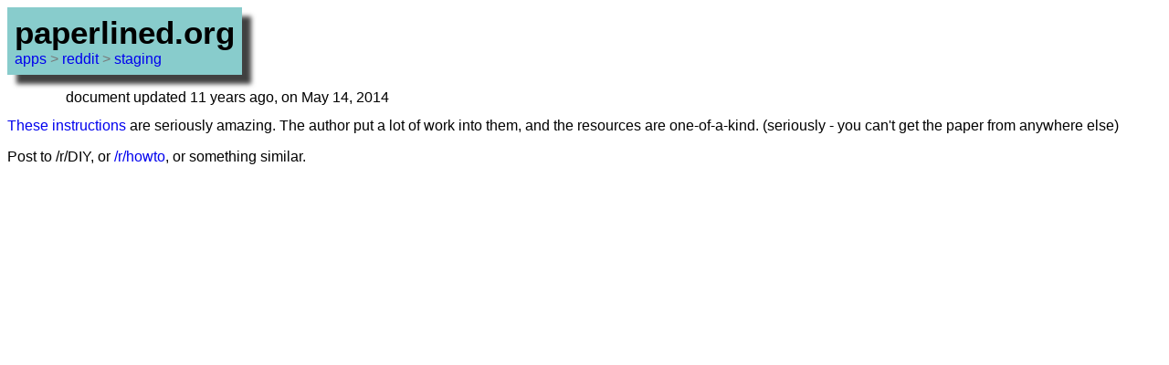

--- FILE ---
content_type: text/html; charset=utf-8
request_url: https://paperlined.org/apps/reddit/staging/how_to_make_your_own_playing_cards.html
body_size: 1369
content:

<!DOCTYPE html>
<html lang="en">
<head>
    <link rel="stylesheet" href="/css/whole_site.css" />
</head>
<body>
<div id="website_banner" style="background-color:#88cccc; padding:0.5em; display:table-cell; box-shadow: 10px 10px 5px 0px rgba(0,0,0,0.75);">
    <a href="/" style="font-size:35px; font-weight:bold; color:#000!important; text-decoration:none">paperlined.org</a><br/>
    <span style="color:#777"><a href='/apps/'>apps</a> &gt; <a href='/apps/reddit/'>reddit</a> &gt; <a href='/apps/reddit/staging/'>staging</a></span>
</div>
<!-- End of Header -->

<div style="margin-left:4em; margin-top: 1em; margin-bottom:0.8em">document updated 11 years ago, on May 14, 2014</div><style>
    /* --==##  simple spacer  ##==-- */
    ins {margin-left:3em; text-decoration:none}
    del {margin:0 0 0 1.5em; padding:0; text-decoration:none}     /* half-width */
                    /* ^^ abuses the <ins> and <del> tags, uses them for something else entirely */

    /* --==##  default to sans-serif font  ##==-- */
                    /* but when printing, use the default serif */
    body, td {font-family: sans-serif}
    @media print { body, td {font-family: serif} }

    /* --==##  links aren't underlined unless you :hover  ##==-- */
    a:link:hover {text-decoration:underline; background-color:#aaf; color:#000!important}
    a:visited:hover {background-color:#faf; color:#000!important}
    a {text-decoration:none}
    @media print { a {text-decoration:underline} }

    /* --==##  make h1/h2/h3 stand out with bars  ##==-- */
    h1, h2, h3 {padding:0.3em; border-top:2px solid #000; border-bottom:2px solid #000;
    background-color:#ccc; margin-top:2em}
    body>h1:first-child, body>h2:first-child, body>h3:first-child {margin-top:0}

    /* --==##  table cells have a nice border  ##==-- */
    table.wikitable {border-collapse:collapse}
    table.wikitable td, table.wikitable th {border:1px solid #aaa; padding:0.3em}
    table.wikitable th {background-color:#000; color:#fff}
    table.wikitable th a {color:#aaf}
    table.wikitable th a:visited {color:#faf}
    table.wikitable tr.header td, table.wikitable thead td {border:#fff}

    /* --==##  kbd has gray background  ##==-- */
    kbd {background-color:#bbb}

    /* --==##  selectively make ul/ol spaced (non-cascading)  ##==-- */
    ul.spaced > li, ol.spaced > li {margin-bottom:1em}
    .spaced > li > .spaced {margin-top:1em}

    /* --==##  CSS reset  ##==-- */
    a img {border:0}

    /* --==##  text is grayed-out for digressions  ##==-- */
    .digression     {color:#aaa}
    span.digression {margin-left:2em}
    .digression     a {color:#aaf}
    .digression     a:visited {color:#e9e}

    /* BODY option -- make ul/ol be half-spaced */
    ul.halfspaced > li, ol.halfspaced > li, body.halfspaced li {margin-bottom:0.5em}
    .halfspaced > li > .halfspaced, body.halfspaced li > ul, body.halfspaced li > ol {margin-top:0.5em}
</style>

<body class="">

<a href="http://www.lybrary.com/how-to-make-your-own-playing-cards-a-11.html">These instructions</a> are seriously amazing.  The author put a lot of work into them, and the resources are one-of-a-kind.  (seriously - you can't get the paper from anywhere else)

<p>Post to /r/DIY, or <a href="http://www.reddit.com/r/howto">/r/howto</a>, or something similar.


--- FILE ---
content_type: text/css; charset=utf-8
request_url: https://paperlined.org/css/whole_site.css
body_size: 358
content:
/* CSS rules that get applied across every page of my site */

/* --==##  highlight TODO items  ##==-- */
q {
    background-color: #009999;
    color: #ffbe00;
    font-weight: bold;
    padding: 0.15em;
}
q::before, q::after {
    content: '';
    content: none;
}


/* --==##  <wbr> functions as an inline-spacer  ##==-- */
wbr {margin-left: 3em}


/* --==##  #website_banner stuff  ##==-- */
#website_banner span {
    /* undo any tweaks that might be used on the main page */
    background-color: inherit;
    padding: 0;
    margin: 0;
    font-weight: normal;
}


